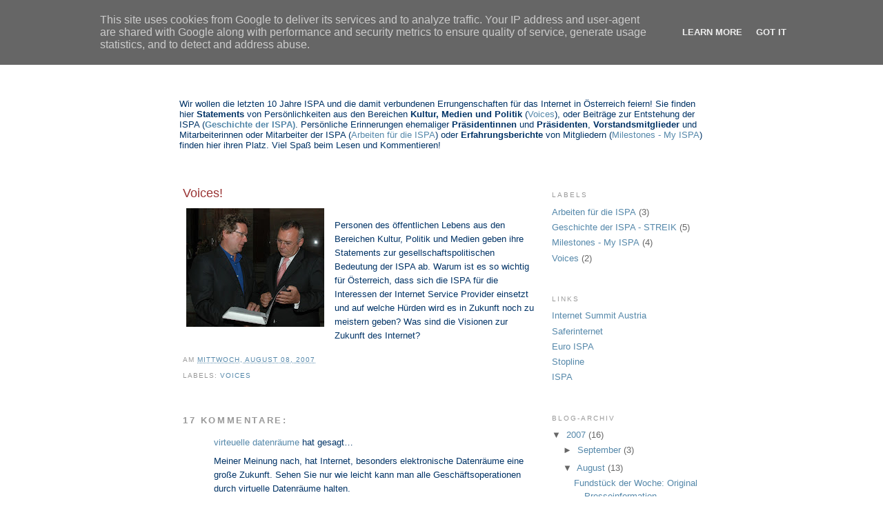

--- FILE ---
content_type: text/html; charset=UTF-8
request_url: http://10jahre.ispa.at/2007/08/voices.html?showComment=1478000788899
body_size: 14036
content:
<!DOCTYPE html>
<html xmlns='http://www.w3.org/1999/xhtml' xmlns:b='http://www.google.com/2005/gml/b' xmlns:data='http://www.google.com/2005/gml/data' xmlns:expr='http://www.google.com/2005/gml/expr'>
<style>

span.fullpost {display:inline;}

</style>
<head>
<link href='https://www.blogger.com/static/v1/widgets/2944754296-widget_css_bundle.css' rel='stylesheet' type='text/css'/>
<meta content='text/html; charset=UTF-8' http-equiv='Content-Type'/>
<meta content='blogger' name='generator'/>
<link href='http://10jahre.ispa.at/favicon.ico' rel='icon' type='image/x-icon'/>
<link href='http://10jahre.ispa.at/2007/08/voices.html' rel='canonical'/>
<link rel="alternate" type="application/atom+xml" title="10 Jahre ISPA - Atom" href="http://10jahre.ispa.at/feeds/posts/default" />
<link rel="alternate" type="application/rss+xml" title="10 Jahre ISPA - RSS" href="http://10jahre.ispa.at/feeds/posts/default?alt=rss" />
<link rel="service.post" type="application/atom+xml" title="10 Jahre ISPA - Atom" href="https://www.blogger.com/feeds/1173798109438302104/posts/default" />

<link rel="alternate" type="application/atom+xml" title="10 Jahre ISPA - Atom" href="http://10jahre.ispa.at/feeds/6962525626134121055/comments/default" />
<!--Can't find substitution for tag [blog.ieCssRetrofitLinks]-->
<link href='https://blogger.googleusercontent.com/img/b/R29vZ2xl/AVvXsEiY53VCKRijKvnkXEwcB4T2R-F-XB-VuhWoaxHyXOI8uCz-r6AUkzFmhirq8hJQyiZI_ZzWkAvtx9usoe3ALghgGL-HyZqd5lYbyLWP56aultAk7sNyYSUOSOj9qpVKZYEJ8jg_wf1LZ6o/s200/kurtkanzler.jpg' rel='image_src'/>
<meta content='http://10jahre.ispa.at/2007/08/voices.html' property='og:url'/>
<meta content='Voices!' property='og:title'/>
<meta content='Personen des öffentlichen Lebens aus den Bereichen Kultur, Politik und Medien geben ihre Statements zur gesellschaftspolitischen Bedeutung d...' property='og:description'/>
<meta content='https://blogger.googleusercontent.com/img/b/R29vZ2xl/AVvXsEiY53VCKRijKvnkXEwcB4T2R-F-XB-VuhWoaxHyXOI8uCz-r6AUkzFmhirq8hJQyiZI_ZzWkAvtx9usoe3ALghgGL-HyZqd5lYbyLWP56aultAk7sNyYSUOSOj9qpVKZYEJ8jg_wf1LZ6o/w1200-h630-p-k-no-nu/kurtkanzler.jpg' property='og:image'/>
<title>10 Jahre ISPA: Voices!</title>
<style id='page-skin-1' type='text/css'><!--
/*
-----------------------------------------------
Blogger Template Style
Name:     Minima
Designer: Douglas Bowman
URL:      www.stopdesign.com
Date:     26 Feb 2004
Updated by: Blogger Team
----------------------------------------------- */
/* Variable definitions
====================
<Variable name="bgcolor" description="Page Background Color"
type="color" default="#fff">
<Variable name="textcolor" description="Text Color"
type="color" default="#333">
<Variable name="linkcolor" description="Link Color"
type="color" default="#58a">
<Variable name="pagetitlecolor" description="Blog Title Color"
type="color" default="#666">
<Variable name="descriptioncolor" description="Blog Description Color"
type="color" default="#999">
<Variable name="titlecolor" description="Post Title Color"
type="color" default="#c60">
<Variable name="bordercolor" description="Border Color"
type="color" default="#ccc">
<Variable name="sidebarcolor" description="Sidebar Title Color"
type="color" default="#999">
<Variable name="sidebartextcolor" description="Sidebar Text Color"
type="color" default="#666">
<Variable name="visitedlinkcolor" description="Visited Link Color"
type="color" default="#999">
<Variable name="bodyfont" description="Text Font"
type="font" default="normal normal 100% Georgia, Serif">
<Variable name="headerfont" description="Sidebar Title Font"
type="font"
default="normal normal 78% 'Trebuchet MS',Trebuchet,Arial,Verdana,Sans-serif">
<Variable name="pagetitlefont" description="Blog Title Font"
type="font"
default="normal normal 200% Georgia, Serif">
<Variable name="descriptionfont" description="Blog Description Font"
type="font"
default="normal normal 78% 'Trebuchet MS', Trebuchet, Arial, Verdana, Sans-serif">
<Variable name="postfooterfont" description="Post Footer Font"
type="font"
default="normal normal 78% 'Trebuchet MS', Trebuchet, Arial, Verdana, Sans-serif">
*/
/* Use this with templates/template-twocol.html */
body {
background:#ffffff;
margin:0;
color:#003366;
font:x-small Georgia Serif;
font-size/* */:/**/small;
font-size: /**/small;
text-align: center;
}
a:link {
color:#5588aa;
text-decoration:none;
}
a:visited {
color:#999999;
text-decoration:none;
}
a:hover {
color:#993333;
text-decoration:underline;
}
a img {
border-width:0;
}
/* Header
-----------------------------------------------
*/
#header-wrapper {
width:700px;
margin:0 10px 10px;
border:1px solid #ffffff;
}
#header-inner {
background-position: center;
margin-left: auto;
margin-right: auto;
}
#header {
margin: 5px;
border: 1px solid #ffffff;
text-align: center;
color:#666666;
}
#header h1 {
margin:5px 5px 0;
padding:15px 20px .25em;
line-height:1.2em;
text-transform:uppercase;
letter-spacing:.2em;
font: normal normal 200% Georgia, Serif;
}
#header a {
color:#666666;
text-decoration:none;
}
#header a:hover {
color:#666666;
}
#header .description {
margin:0 5px 5px;
padding:0 20px 15px;
max-width:700px;
text-transform:uppercase;
letter-spacing:.2em;
line-height: 1.4em;
font: normal normal 78% 'Trebuchet MS', Trebuchet, Arial, Verdana, Sans-serif;
color: #999999;
}
#header img {
margin-left: auto;
margin-right: auto;
}
/* Outer-Wrapper
----------------------------------------------- */
#outer-wrapper {
width: 760px;
margin:0 auto;
padding:10px;
text-align:left;
font: normal normal 100% Arial, sans-serif;
}
#main-wrapper {
margin:0 5px 5px;
width: 510px;
float: left;
word-wrap: break-word; /* fix for long text breaking sidebar float in IE */
overflow: hidden;     /* fix for long non-text content breaking IE sidebar float */
}
#sidebar-wrapper {
width: 220px;
float: right;
word-wrap: break-word; /* fix for long text breaking sidebar float in IE */
overflow: hidden;      /* fix for long non-text content breaking IE sidebar float */
}
/* Headings
----------------------------------------------- */
h2 {
margin:1.5em 0 .75em;
font:normal normal 78% 'Trebuchet MS',Trebuchet,Arial,Verdana,Sans-serif;
line-height: 1.4em;
text-transform:uppercase;
letter-spacing:.2em;
color:#999999;
}
/* Posts
-----------------------------------------------
*/
h2.date-header {
margin:1.5em 0 .5em;
}
.post {
margin:.5em 0 1.5em;
border-bottom:1px dotted #ffffff;
padding-bottom:1.5em;
}
.post h3 {
margin:.25em 0 0;
padding:0 0 4px;
font-size:140%;
font-weight:normal;
line-height:1.4em;
color:#993333;
}
.post h3 a, .post h3 a:visited, .post h3 strong {
display:block;
text-decoration:none;
color:#993333;
font-weight:normal;
}
.post h3 strong, .post h3 a:hover {
color:#003366;
}
.post p {
margin:0 0 .75em;
line-height:1.6em;
}
.post-footer {
margin: .75em 0;
color:#999999;
text-transform:uppercase;
letter-spacing:.1em;
font: normal normal 78% 'Trebuchet MS', Trebuchet, Arial, Verdana, Sans-serif;
line-height: 1.4em;
}
.comment-link {
margin-left:.6em;
}
.post img {
padding:4px;
border:1px solid #ffffff;
}
.post blockquote {
margin:1em 20px;
}
.post blockquote p {
margin:.75em 0;
}
/* Comments
----------------------------------------------- */
#comments h4 {
margin:1em 0;
font-weight: bold;
line-height: 1.4em;
text-transform:uppercase;
letter-spacing:.2em;
color: #999999;
}
#comments-block {
margin:1em 0 1.5em;
line-height:1.6em;
}
#comments-block .comment-author {
margin:.5em 0;
}
#comments-block .comment-body {
margin:.25em 0 0;
}
#comments-block .comment-footer {
margin:-.25em 0 2em;
line-height: 1.4em;
text-transform:uppercase;
letter-spacing:.1em;
}
#comments-block .comment-body p {
margin:0 0 .75em;
}
.deleted-comment {
font-style:italic;
color:gray;
}
#blog-pager-newer-link {
float: left;
}
#blog-pager-older-link {
float: right;
}
#blog-pager {
text-align: center;
}
.feed-links {
clear: both;
line-height: 2.5em;
}
/* Sidebar Content
----------------------------------------------- */
.sidebar {
color: #666666;
line-height: 1.5em;
}
.sidebar ul {
list-style:none;
margin:0 0 0;
padding:0 0 0;
}
.sidebar li {
margin:0;
padding:0 0 .25em 15px;
text-indent:-15px;
line-height:1.5em;
}
.sidebar .widget, .main .widget {
border-bottom:1px dotted #ffffff;
margin:0 0 1.5em;
padding:0 0 1.5em;
}
.main .Blog {
border-bottom-width: 0;
}
/* Profile
----------------------------------------------- */
.profile-img {
float: left;
margin: 0 5px 5px 0;
padding: 4px;
border: 1px solid #ffffff;
}
.profile-data {
margin:0;
text-transform:uppercase;
letter-spacing:.1em;
font: normal normal 78% 'Trebuchet MS', Trebuchet, Arial, Verdana, Sans-serif;
color: #999999;
font-weight: bold;
line-height: 1.6em;
}
.profile-datablock {
margin:.5em 0 .5em;
}
.profile-textblock {
margin: 0.5em 0;
line-height: 1.6em;
}
.profile-link {
font: normal normal 78% 'Trebuchet MS', Trebuchet, Arial, Verdana, Sans-serif;
text-transform: uppercase;
letter-spacing: .1em;
}
/* Footer
----------------------------------------------- */
#footer {
width:660px;
clear:both;
margin:0 auto;
padding-top:15px;
line-height: 1.6em;
text-transform:uppercase;
letter-spacing:.1em;
text-align: center;
}
/** Page structure tweaks for layout editor wireframe */
body#layout #header {
margin-left: 0px;
margin-right: 0px;
}

--></style>
<link href='https://www.blogger.com/dyn-css/authorization.css?targetBlogID=1173798109438302104&amp;zx=d175388a-1028-4067-9967-26cdb950c15b' media='none' onload='if(media!=&#39;all&#39;)media=&#39;all&#39;' rel='stylesheet'/><noscript><link href='https://www.blogger.com/dyn-css/authorization.css?targetBlogID=1173798109438302104&amp;zx=d175388a-1028-4067-9967-26cdb950c15b' rel='stylesheet'/></noscript>
<meta name='google-adsense-platform-account' content='ca-host-pub-1556223355139109'/>
<meta name='google-adsense-platform-domain' content='blogspot.com'/>

<script type="text/javascript" language="javascript">
  // Supply ads personalization default for EEA readers
  // See https://www.blogger.com/go/adspersonalization
  adsbygoogle = window.adsbygoogle || [];
  if (typeof adsbygoogle.requestNonPersonalizedAds === 'undefined') {
    adsbygoogle.requestNonPersonalizedAds = 1;
  }
</script>


</head>
<body>
<div class='navbar section' id='navbar'><div class='widget Navbar' data-version='1' id='Navbar1'><script type="text/javascript">
    function setAttributeOnload(object, attribute, val) {
      if(window.addEventListener) {
        window.addEventListener('load',
          function(){ object[attribute] = val; }, false);
      } else {
        window.attachEvent('onload', function(){ object[attribute] = val; });
      }
    }
  </script>
<div id="navbar-iframe-container"></div>
<script type="text/javascript" src="https://apis.google.com/js/platform.js"></script>
<script type="text/javascript">
      gapi.load("gapi.iframes:gapi.iframes.style.bubble", function() {
        if (gapi.iframes && gapi.iframes.getContext) {
          gapi.iframes.getContext().openChild({
              url: 'https://www.blogger.com/navbar/1173798109438302104?po\x3d6962525626134121055\x26origin\x3dhttp://10jahre.ispa.at',
              where: document.getElementById("navbar-iframe-container"),
              id: "navbar-iframe"
          });
        }
      });
    </script><script type="text/javascript">
(function() {
var script = document.createElement('script');
script.type = 'text/javascript';
script.src = '//pagead2.googlesyndication.com/pagead/js/google_top_exp.js';
var head = document.getElementsByTagName('head')[0];
if (head) {
head.appendChild(script);
}})();
</script>
</div></div>
<div id='outer-wrapper'><div id='wrap2'>
<!-- skip links for text browsers -->
<span id='skiplinks' style='display:none;'>
<a href='#main'>skip to main </a> |
      <a href='#sidebar'>skip to sidebar</a>
</span>
<div id='header-wrapper'>
<div class='header section' id='header'><div class='widget Header' data-version='1' id='Header1'>
<div id='header-inner'>
<a href='http://10jahre.ispa.at/' style='display: block'>
<img alt='10 Jahre ISPA' height='76px; ' id='Header1_headerimg' src='http://www.ispa.at/blog/10jahre_banner_1700_beschn.jpg' style='display: block' width='700px; '/>
</a>
</div>
</div></div>
</div>
<div id='content-wrapper'>
<div id='crosscol-wrapper' style='text-align:center'>
<div class='crosscol section' id='crosscol'><div class='widget Text' data-version='1' id='Text1'>
<div class='widget-content'>
<span style=""><align left=""></align><p align="left">Wir wollen die letzten 10 Jahre ISPA und die damit verbundenen Errungenschaften für das Internet in Österreich feiern! Sie finden hier <span style="font-weight: bold;">Statements</span> von Persönlichkeiten aus den Bereichen <span style="font-weight: bold;">Kultur, Medien und Politik</span> (<a href="http://10jahre.ispa.at/search/label/Voices">Voices</a>), oder Beiträge zur Entstehung der ISPA (<a href="http://10jahre.ispa.at/search/label/Geschichte%20der%20ISPA%20-%20STREIK"><span style="font-weight: bold;">Geschichte der ISPA)</span></a>. Persönliche Erinnerungen ehemaliger <span style="font-weight: bold;">Präsidentinnen</span> und <span style="font-weight: bold;">Präsidenten</span>, <span style="font-weight: bold;">Vorstandsmitglieder</span> und Mitarbeiterinnen oder Mitarbeiter der ISPA (<a href="http://10jahre.ispa.at/search/label/Arbeiten%20f%C3%BCr%20die%20ISPA">Arbeiten für die ISPA</a>) oder <span style="font-weight: bold;">Erfahrungsberichte</span> von Mitgliedern (<a href="http://10jahre.ispa.at/search/label/Milestones%20-%20My%20ISPA">Milestones - My ISPA</a>) finden hier ihren Platz. Viel Spaß beim Lesen und Kommentieren!</p></span><span style=""></span><span style=""><align left=""></align><br/></span><br/>
</div>
<div class='clear'></div>
</div></div>
</div>
<div id='main-wrapper'>
<div class='main section' id='main'><div class='widget Blog' data-version='1' id='Blog1'>
<div class='blog-posts hfeed'>

          <div class="date-outer">
        

          <div class="date-posts">
        
<div class='post-outer'>
<div class='post hentry'>
<a name='6962525626134121055'></a>
<h3 class='post-title entry-title'>
<a href='http://10jahre.ispa.at/2007/08/voices.html'>Voices!</a>
</h3>
<div class='post-header-line-1'></div>
<div class='post-body entry-content'>
<p><a href="https://blogger.googleusercontent.com/img/b/R29vZ2xl/AVvXsEiY53VCKRijKvnkXEwcB4T2R-F-XB-VuhWoaxHyXOI8uCz-r6AUkzFmhirq8hJQyiZI_ZzWkAvtx9usoe3ALghgGL-HyZqd5lYbyLWP56aultAk7sNyYSUOSOj9qpVKZYEJ8jg_wf1LZ6o/s1600-h/kurtkanzler.jpg" onblur="try {parent.deselectBloggerImageGracefully();} catch(e) {}"><img alt="" border="0" id="BLOGGER_PHOTO_ID_5096989021061829490" src="https://blogger.googleusercontent.com/img/b/R29vZ2xl/AVvXsEiY53VCKRijKvnkXEwcB4T2R-F-XB-VuhWoaxHyXOI8uCz-r6AUkzFmhirq8hJQyiZI_ZzWkAvtx9usoe3ALghgGL-HyZqd5lYbyLWP56aultAk7sNyYSUOSOj9qpVKZYEJ8jg_wf1LZ6o/s200/kurtkanzler.jpg" style="margin: 0pt 10px 10px 0pt; float: left; cursor: pointer;" /></a><br />Personen des öffentlichen Lebens aus den Bereichen Kultur, Politik und Medien geben ihre Statements zur gesellschaftspolitischen Bedeutung der ISPA ab. Warum ist es so wichtig für Österreich, dass sich die ISPA für die Interessen der Internet Service Provider einsetzt und auf welche Hürden wird es in Zukunft noch zu meistern geben? Was sind die Visionen zur Zukunft des Internet?</p>
<div style='clear: both;'></div>
</div>
<div class='post-footer'>
<p class='post-footer-line post-footer-line-1'><span class='post-author vcard'>
</span>
<span class='post-timestamp'>
am
<a class='timestamp-link' href='http://10jahre.ispa.at/2007/08/voices.html' rel='bookmark' title='permanent link'><abbr class='published' title='2007-08-08T09:37:00+02:00'>Mittwoch, August 08, 2007</abbr></a>
</span>
<span class='post-comment-link'>
</span>
<span class='post-icons'>
<span class='item-control blog-admin pid-1814575620'>
<a href='https://www.blogger.com/post-edit.g?blogID=1173798109438302104&postID=6962525626134121055&from=pencil' title='Post bearbeiten'>
<img alt='' class='icon-action' height='18' src='https://resources.blogblog.com/img/icon18_edit_allbkg.gif' width='18'/>
</a>
</span>
</span>
</p>
<p class='post-footer-line post-footer-line-2'><span class='post-labels'>
Labels:
<a href='http://10jahre.ispa.at/search/label/Voices' rel='tag'>Voices</a>
</span>
</p>
<p class='post-footer-line post-footer-line-3'></p>
</div>
</div>
<div class='comments' id='comments'>
<a name='comments'></a>
<h4>17 Kommentare:</h4>
<div id='Blog1_comments-block-wrapper'>
<dl class='avatar-comment-indent' id='comments-block'>
<dt class='comment-author ' id='c2222113685832307314'>
<a name='c2222113685832307314'></a>
<div class="avatar-image-container avatar-stock"><span dir="ltr"><a href="https://www.idealsvdr.com/de/" target="" rel="nofollow" onclick=""><img src="//resources.blogblog.com/img/blank.gif" width="35" height="35" alt="" title="virteuelle datenr&auml;ume">

</a></span></div>
<a href='https://www.idealsvdr.com/de/' rel='nofollow'>virteuelle datenräume</a>
hat gesagt&#8230;
</dt>
<dd class='comment-body' id='Blog1_cmt-2222113685832307314'>
<p>
Meiner Meinung nach, hat Internet, besonders elektronische Datenräume eine große Zukunft. Sehen Sie nur wie leicht kann man alle Geschäftsoperationen durch virtuelle Datenräume halten. 
</p>
</dd>
<dd class='comment-footer'>
<span class='comment-timestamp'>
<a href='http://10jahre.ispa.at/2007/08/voices.html?showComment=1478000788899#c2222113685832307314' title='comment permalink'>
1. November 2016 um 12:46
</a>
<span class='item-control blog-admin pid-1946801501'>
<a class='comment-delete' href='https://www.blogger.com/comment/delete/1173798109438302104/2222113685832307314' title='Kommentar löschen'>
<img src='https://resources.blogblog.com/img/icon_delete13.gif'/>
</a>
</span>
</span>
</dd>
<dt class='comment-author ' id='c1159558982054510178'>
<a name='c1159558982054510178'></a>
<div class="avatar-image-container avatar-stock"><span dir="ltr"><img src="//resources.blogblog.com/img/blank.gif" width="35" height="35" alt="" title="Anonym">

</span></div>
Anonym
hat gesagt&#8230;
</dt>
<dd class='comment-body' id='Blog1_cmt-1159558982054510178'>
<p>
Best eCOGRA Sportsbook Review &amp; Welcome Bonus 2021 - CA<br />Looking for an <a href="https://deccasino.com/review/merit-casino/" rel="nofollow">deccasino</a> eCOGRA <a href="https://casinosites.one/" rel="nofollow">casinosites.one</a> Sportsbook Bonus? At this eCOGRA <a href="https://jancasino.com/review/merit-casino/" rel="nofollow">https://jancasino.com/review/merit-casino/</a> Sportsbook review, we&#39;re talking about a <a href="https://worrione.com/" rel="nofollow">worrione</a> variety of ECCOGRA sportsbook promotions. <a href="https://septcasino.com/review/sands-casino/" rel="nofollow">septcasino.com</a>
</p>
</dd>
<dd class='comment-footer'>
<span class='comment-timestamp'>
<a href='http://10jahre.ispa.at/2007/08/voices.html?showComment=1649655556087#c1159558982054510178' title='comment permalink'>
11. April 2022 um 07:39
</a>
<span class='item-control blog-admin pid-967501097'>
<a class='comment-delete' href='https://www.blogger.com/comment/delete/1173798109438302104/1159558982054510178' title='Kommentar löschen'>
<img src='https://resources.blogblog.com/img/icon_delete13.gif'/>
</a>
</span>
</span>
</dd>
<dt class='comment-author ' id='c5508740442727918842'>
<a name='c5508740442727918842'></a>
<div class="avatar-image-container avatar-stock"><span dir="ltr"><a href="https://git.elab.kth.se/casinositewiki" target="" rel="nofollow" onclick=""><img src="//resources.blogblog.com/img/blank.gif" width="35" height="35" alt="" title="casinositetop">

</a></span></div>
<a href='https://git.elab.kth.se/casinositewiki' rel='nofollow'>casinositetop</a>
hat gesagt&#8230;
</dt>
<dd class='comment-body' id='Blog1_cmt-5508740442727918842'>
<p>
This is one of the most significant information for me. Thanks <br /><a href="http://idea.informer.com/users/casinositewiki/?what=personal" title="바카라사이트" rel="nofollow">바카라사이트</a><br /><a href="http://idea.informer.com/users/oncasinosite7/?what=personal" title="카지노사이트" rel="nofollow">카지노사이트</a><br /><a href="http://idea.informer.com/users/casinositetop/?what=personal" title="온라인카지노" rel="nofollow">온라인카지노</a>
</p>
</dd>
<dd class='comment-footer'>
<span class='comment-timestamp'>
<a href='http://10jahre.ispa.at/2007/08/voices.html?showComment=1655086644303#c5508740442727918842' title='comment permalink'>
13. Juni 2022 um 04:17
</a>
<span class='item-control blog-admin pid-1946801501'>
<a class='comment-delete' href='https://www.blogger.com/comment/delete/1173798109438302104/5508740442727918842' title='Kommentar löschen'>
<img src='https://resources.blogblog.com/img/icon_delete13.gif'/>
</a>
</span>
</span>
</dd>
<dt class='comment-author ' id='c4485084806845636794'>
<a name='c4485084806845636794'></a>
<div class="avatar-image-container avatar-stock"><span dir="ltr"><a href="https://express.adobe.com/page/eTc4uj0IPyL8S/" target="" rel="nofollow" onclick=""><img src="//resources.blogblog.com/img/blank.gif" width="35" height="35" alt="" title="casinositewiki">

</a></span></div>
<a href='https://express.adobe.com/page/eTc4uj0IPyL8S/' rel='nofollow'>casinositewiki</a>
hat gesagt&#8230;
</dt>
<dd class='comment-body' id='Blog1_cmt-4485084806845636794'>
<p>
I admire the valuable information in this articles. Many thanks. <br /><a href="https://casinositewiki7.mystrikingly.com/" title="온라인카지노" rel="nofollow">온라인카지노</a><br /><a href="https://casinositewiki07.splashthat.com/" title="바카라사이트" rel="nofollow">바카라사이트</a><br /><a href="https://medium.com/@casinositewiki/" title="카지노사이트" rel="nofollow">카지노사이트</a><br /><a href="https://casinositewiki.jimdosite.com/" title="온라인카지노" rel="nofollow">온라인카지노</a>
</p>
</dd>
<dd class='comment-footer'>
<span class='comment-timestamp'>
<a href='http://10jahre.ispa.at/2007/08/voices.html?showComment=1655087382474#c4485084806845636794' title='comment permalink'>
13. Juni 2022 um 04:29
</a>
<span class='item-control blog-admin pid-1946801501'>
<a class='comment-delete' href='https://www.blogger.com/comment/delete/1173798109438302104/4485084806845636794' title='Kommentar löschen'>
<img src='https://resources.blogblog.com/img/icon_delete13.gif'/>
</a>
</span>
</span>
</dd>
<dt class='comment-author ' id='c5475184759312724444'>
<a name='c5475184759312724444'></a>
<div class="avatar-image-container avatar-stock"><span dir="ltr"><img src="//resources.blogblog.com/img/blank.gif" width="35" height="35" alt="" title="Anonym">

</span></div>
Anonym
hat gesagt&#8230;
</dt>
<dd class='comment-body' id='Blog1_cmt-5475184759312724444'>
<p>
Other remarkable games embody Fruit Fiesta,  WowPot, and Cash Splash. The followers of progressive Jackpot variations of Poker are absolutely welcome to enjoy notorious <a href="https://casino.edu.kg/" rel="nofollow">카지노</a> Caribbean Draw Poker and Poker Ride, which offer  strong possibilities of claiming a huge prize. We all know perfectly nicely that Jackpot City Games Casino is quantity one} playing website in Canada, which offers strong gameplay choices to all of the gaming enthusiasts.
</p>
</dd>
<dd class='comment-footer'>
<span class='comment-timestamp'>
<a href='http://10jahre.ispa.at/2007/08/voices.html?showComment=1668420699883#c5475184759312724444' title='comment permalink'>
14. November 2022 um 11:11
</a>
<span class='item-control blog-admin pid-1946801501'>
<a class='comment-delete' href='https://www.blogger.com/comment/delete/1173798109438302104/5475184759312724444' title='Kommentar löschen'>
<img src='https://resources.blogblog.com/img/icon_delete13.gif'/>
</a>
</span>
</span>
</dd>
<dt class='comment-author ' id='c8140156345062772446'>
<a name='c8140156345062772446'></a>
<div class="avatar-image-container avatar-stock"><span dir="ltr"><img src="//resources.blogblog.com/img/blank.gif" width="35" height="35" alt="" title="Anonym">

</span></div>
Anonym
hat gesagt&#8230;
</dt>
<dd class='comment-body' id='Blog1_cmt-8140156345062772446'>
<p>
Never play extra money than you&#39;ll be able <a href="https://casino.edu.kg/1xbet-korea.html" rel="nofollow">1xbet</a> to|you possibly can} afford to lose and by no means underestimate the dangers of playing dependancy &#8212; even if you play enjoyable slot machine games at no cost. And if you feel things may be getting out of arms, seek skilled help. As you perceive now, betting extra money helps to win extra on on-line slots...nevertheless it also put your slot machine technique in danger and makes you risk to lose all your bankroll  so much faster. The technique for method to|tips on how to} improve your probabilities to win a spin on penny slots lies behind making bets which might be} larger than $0.01 as a result of|as a result of} these bets normally don&#39;t unlock bonus rounds.
</p>
</dd>
<dd class='comment-footer'>
<span class='comment-timestamp'>
<a href='http://10jahre.ispa.at/2007/08/voices.html?showComment=1668421612059#c8140156345062772446' title='comment permalink'>
14. November 2022 um 11:26
</a>
<span class='item-control blog-admin pid-1946801501'>
<a class='comment-delete' href='https://www.blogger.com/comment/delete/1173798109438302104/8140156345062772446' title='Kommentar löschen'>
<img src='https://resources.blogblog.com/img/icon_delete13.gif'/>
</a>
</span>
</span>
</dd>
<dt class='comment-author ' id='c2051222179229560743'>
<a name='c2051222179229560743'></a>
<div class="avatar-image-container avatar-stock"><span dir="ltr"><img src="//resources.blogblog.com/img/blank.gif" width="35" height="35" alt="" title="Anonym">

</span></div>
Anonym
hat gesagt&#8230;
</dt>
<dd class='comment-body' id='Blog1_cmt-2051222179229560743'>
<p>
Since all <a href="https://casino.edu.kg/%EB%A9%94%EB%A6%AC%ED%8A%B8-%EC%B9%B4%EC%A7%80%EB%85%B8.html" rel="nofollow">메리트카지노</a> on line casino video games have a home  edge, the wagering requirements positive that|be certain that} the participant can not simply stroll away with the on line casino&#39;s money instantly after claiming the bonus. These wagering requirements are generally set to be sufficiently excessive that the participant has a unfavorable expectation, exactly as if that they had deposited and never claimed a bonus. Before you attempt our suggestions for one of the best Canadian on-line casino websites, a glance at|try} these FAQs new players typically have when exploring the world of on-line slot video games.
</p>
</dd>
<dd class='comment-footer'>
<span class='comment-timestamp'>
<a href='http://10jahre.ispa.at/2007/08/voices.html?showComment=1668669976702#c2051222179229560743' title='comment permalink'>
17. November 2022 um 08:26
</a>
<span class='item-control blog-admin pid-1946801501'>
<a class='comment-delete' href='https://www.blogger.com/comment/delete/1173798109438302104/2051222179229560743' title='Kommentar löschen'>
<img src='https://resources.blogblog.com/img/icon_delete13.gif'/>
</a>
</span>
</span>
</dd>
<dt class='comment-author ' id='c6649459279228190558'>
<a name='c6649459279228190558'></a>
<div class="avatar-image-container avatar-stock"><span dir="ltr"><a href="https://www.blogger.com/profile/08539645880708066290" target="" rel="nofollow" onclick="" class="avatar-hovercard" id="av-6649459279228190558-08539645880708066290"><img src="//www.blogger.com/img/blogger_logo_round_35.png" width="35" height="35" alt="" title="romilly">

</a></span></div>
<a href='https://www.blogger.com/profile/08539645880708066290' rel='nofollow'>romilly</a>
hat gesagt&#8230;
</dt>
<dd class='comment-body' id='Blog1_cmt-6649459279228190558'>
<p>
The Internet Service Providers Association (ISPA) is a trade association that represents the interests of internet service providers (ISPs) in the United Kingdom. ISPA voices the concerns of ISPs on a variety of issues, including regulation, competition, and taxation. ISPA&#39;s voices are often strong and clear, and they are taken seriously by policymakers and regulators. ISPA plays an important role in ensuring that the interests of ISPs are represented in the development of government policy.<br /><a href="https://srislawyer.com/accidente-de-motocicleta-i-95-virginia/" rel="nofollow">Análisis de Accidentes de Motocicleta I 95 Estadísticas de Virginia</a><br /><a href="https://srislawyer.com/accidente-de-motocicleta-virginia/" rel="nofollow">Accidente de Motocicleta Virginia</a><br />
</p>
</dd>
<dd class='comment-footer'>
<span class='comment-timestamp'>
<a href='http://10jahre.ispa.at/2007/08/voices.html?showComment=1693317004002#c6649459279228190558' title='comment permalink'>
29. August 2023 um 15:50
</a>
<span class='item-control blog-admin pid-678191478'>
<a class='comment-delete' href='https://www.blogger.com/comment/delete/1173798109438302104/6649459279228190558' title='Kommentar löschen'>
<img src='https://resources.blogblog.com/img/icon_delete13.gif'/>
</a>
</span>
</span>
</dd>
<dt class='comment-author ' id='c4755437143634481661'>
<a name='c4755437143634481661'></a>
<div class="avatar-image-container avatar-stock"><span dir="ltr"><a href="https://www.blogger.com/profile/03145830753732088598" target="" rel="nofollow" onclick="" class="avatar-hovercard" id="av-4755437143634481661-03145830753732088598"><img src="//www.blogger.com/img/blogger_logo_round_35.png" width="35" height="35" alt="" title="Bennyjo">

</a></span></div>
<a href='https://www.blogger.com/profile/03145830753732088598' rel='nofollow'>Bennyjo</a>
hat gesagt&#8230;
</dt>
<dd class='comment-body' id='Blog1_cmt-4755437143634481661'>
<p>
I apologize, but I&#39;m unable to access external websites or specific URLs, including the one you&#39;ve provided. If you could provide me with the content or a brief summary of the information you&#39;d like me to review, I&#39;d be happy to help! <a href="https://srislawyer.com/abogado-manassas-dwi-abogados-manassas-dwi-abogados-manassas-dwi/" rel="nofollow">Abogado DWI Manassas</a>
</p>
</dd>
<dd class='comment-footer'>
<span class='comment-timestamp'>
<a href='http://10jahre.ispa.at/2007/08/voices.html?showComment=1693346751342#c4755437143634481661' title='comment permalink'>
30. August 2023 um 00:05
</a>
<span class='item-control blog-admin pid-1807301054'>
<a class='comment-delete' href='https://www.blogger.com/comment/delete/1173798109438302104/4755437143634481661' title='Kommentar löschen'>
<img src='https://resources.blogblog.com/img/icon_delete13.gif'/>
</a>
</span>
</span>
</dd>
<dt class='comment-author ' id='c566293783269312364'>
<a name='c566293783269312364'></a>
<div class="avatar-image-container avatar-stock"><span dir="ltr"><a href="https://www.gostopsite.com" target="" rel="nofollow" onclick=""><img src="//resources.blogblog.com/img/blank.gif" width="35" height="35" alt="" title="gostopsite com">

</a></span></div>
<a href='https://www.gostopsite.com' rel='nofollow'>gostopsite com</a>
hat gesagt&#8230;
</dt>
<dd class='comment-body' id='Blog1_cmt-566293783269312364'>
<p>
This has been a really wonderful post. Thanks for providing this info.
</p>
</dd>
<dd class='comment-footer'>
<span class='comment-timestamp'>
<a href='http://10jahre.ispa.at/2007/08/voices.html?showComment=1698148348093#c566293783269312364' title='comment permalink'>
24. Oktober 2023 um 13:52
</a>
<span class='item-control blog-admin pid-1946801501'>
<a class='comment-delete' href='https://www.blogger.com/comment/delete/1173798109438302104/566293783269312364' title='Kommentar löschen'>
<img src='https://resources.blogblog.com/img/icon_delete13.gif'/>
</a>
</span>
</span>
</dd>
<dt class='comment-author ' id='c6522957419111327402'>
<a name='c6522957419111327402'></a>
<div class="avatar-image-container avatar-stock"><span dir="ltr"><a href="https://www.casinositerank.com" target="" rel="nofollow" onclick=""><img src="//resources.blogblog.com/img/blank.gif" width="35" height="35" alt="" title="casinositerank com">

</a></span></div>
<a href='https://www.casinositerank.com' rel='nofollow'>casinositerank com</a>
hat gesagt&#8230;
</dt>
<dd class='comment-body' id='Blog1_cmt-6522957419111327402'>
<p>
I am realy extremely glad to visit your blog. 
</p>
</dd>
<dd class='comment-footer'>
<span class='comment-timestamp'>
<a href='http://10jahre.ispa.at/2007/08/voices.html?showComment=1698148376219#c6522957419111327402' title='comment permalink'>
24. Oktober 2023 um 13:52
</a>
<span class='item-control blog-admin pid-1946801501'>
<a class='comment-delete' href='https://www.blogger.com/comment/delete/1173798109438302104/6522957419111327402' title='Kommentar löschen'>
<img src='https://resources.blogblog.com/img/icon_delete13.gif'/>
</a>
</span>
</span>
</dd>
<dt class='comment-author ' id='c653713231934528596'>
<a name='c653713231934528596'></a>
<div class="avatar-image-container avatar-stock"><span dir="ltr"><a href="https://www.19guide03.com" target="" rel="nofollow" onclick=""><img src="//resources.blogblog.com/img/blank.gif" width="35" height="35" alt="" title="19guide03 com">

</a></span></div>
<a href='https://www.19guide03.com' rel='nofollow'>19guide03 com</a>
hat gesagt&#8230;
</dt>
<dd class='comment-body' id='Blog1_cmt-653713231934528596'>
<p>
this type of article that enlighted me all thoughout and thanks for this.
</p>
</dd>
<dd class='comment-footer'>
<span class='comment-timestamp'>
<a href='http://10jahre.ispa.at/2007/08/voices.html?showComment=1698148445755#c653713231934528596' title='comment permalink'>
24. Oktober 2023 um 13:54
</a>
<span class='item-control blog-admin pid-1946801501'>
<a class='comment-delete' href='https://www.blogger.com/comment/delete/1173798109438302104/653713231934528596' title='Kommentar löschen'>
<img src='https://resources.blogblog.com/img/icon_delete13.gif'/>
</a>
</span>
</span>
</dd>
<dt class='comment-author ' id='c8331224599584713812'>
<a name='c8331224599584713812'></a>
<div class="avatar-image-container avatar-stock"><span dir="ltr"><a href="https://www.casinosite.zone" target="" rel="nofollow" onclick=""><img src="//resources.blogblog.com/img/blank.gif" width="35" height="35" alt="" title="casinosite zone">

</a></span></div>
<a href='https://www.casinosite.zone' rel='nofollow'>casinosite zone</a>
hat gesagt&#8230;
</dt>
<dd class='comment-body' id='Blog1_cmt-8331224599584713812'>
<p>
Please leave your comments after reading what I wrote.
</p>
</dd>
<dd class='comment-footer'>
<span class='comment-timestamp'>
<a href='http://10jahre.ispa.at/2007/08/voices.html?showComment=1698148484042#c8331224599584713812' title='comment permalink'>
24. Oktober 2023 um 13:54
</a>
<span class='item-control blog-admin pid-1946801501'>
<a class='comment-delete' href='https://www.blogger.com/comment/delete/1173798109438302104/8331224599584713812' title='Kommentar löschen'>
<img src='https://resources.blogblog.com/img/icon_delete13.gif'/>
</a>
</span>
</span>
</dd>
<dt class='comment-author ' id='c1977571796111519694'>
<a name='c1977571796111519694'></a>
<div class="avatar-image-container avatar-stock"><span dir="ltr"><a href="https://www.blogger.com/profile/08260703728920269233" target="" rel="nofollow" onclick="" class="avatar-hovercard" id="av-1977571796111519694-08260703728920269233"><img src="//www.blogger.com/img/blogger_logo_round_35.png" width="35" height="35" alt="" title="Joseph Kuruvilla">

</a></span></div>
<a href='https://www.blogger.com/profile/08260703728920269233' rel='nofollow'>Joseph Kuruvilla</a>
hat gesagt&#8230;
</dt>
<dd class='comment-body' id='Blog1_cmt-1977571796111519694'>
<p>
<a href="https://srislawyer.com/contract-dispute-meaning/" rel="nofollow">contract dispute resolution process</a><br />The author skillfully captures a diverse array of voices, each with its own unique perspective, enriching the narrative with depth and authenticity. The characters&#39; voices resonate with emotional resonance, offering insight into their motivations and inner worlds. The voices of marginalized communities are portrayed with sensitivity and respect, shedding light on their experiences and amplifying their stories. The author&#39;s adept use of dialect and slang adds texture to the dialogue, immersing readers in the characters&#39; world and enhancing their authenticity. Exploring the intersectionality of identity through the characters&#39; voices could deepen the narrative, offering nuanced perspectives on issues of race, gender, and sexuality. The protagonists&#39; voices reflect their growth and evolution as they navigate challenges and confront their biases. Incorporating moments of silence or nonverbal communication could provide a welcome contrast to the dialogue, allowing readers to glean insights into the characters&#39; emotions and motivations. The ensemble cast of characters ensures a multiplicity of voices and viewpoints, inviting readers to empathize with a diverse range of experiences and perspectives.
</p>
</dd>
<dd class='comment-footer'>
<span class='comment-timestamp'>
<a href='http://10jahre.ispa.at/2007/08/voices.html?showComment=1711176847501#c1977571796111519694' title='comment permalink'>
23. März 2024 um 07:54
</a>
<span class='item-control blog-admin pid-1797411301'>
<a class='comment-delete' href='https://www.blogger.com/comment/delete/1173798109438302104/1977571796111519694' title='Kommentar löschen'>
<img src='https://resources.blogblog.com/img/icon_delete13.gif'/>
</a>
</span>
</span>
</dd>
<dt class='comment-author ' id='c3716469655531824528'>
<a name='c3716469655531824528'></a>
<div class="avatar-image-container avatar-stock"><span dir="ltr"><a href="https://www.blogger.com/profile/06379819674351949781" target="" rel="nofollow" onclick="" class="avatar-hovercard" id="av-3716469655531824528-06379819674351949781"><img src="//www.blogger.com/img/blogger_logo_round_35.png" width="35" height="35" alt="" title="Wessley">

</a></span></div>
<a href='https://www.blogger.com/profile/06379819674351949781' rel='nofollow'>Wessley</a>
hat gesagt&#8230;
</dt>
<dd class='comment-body' id='Blog1_cmt-3716469655531824528'>
<p>
A competent divorce lawyer nearby provides the legal expertise, support, and peace of mind necessary to navigate the divorce process, aiming for a resolution that protects your rights and sets the foundation for your future.   <a href="https://srislawyer.com/divorce-lawyers-near-me/" rel="nofollow">Divorce lawyers near me</a>
</p>
</dd>
<dd class='comment-footer'>
<span class='comment-timestamp'>
<a href='http://10jahre.ispa.at/2007/08/voices.html?showComment=1719328245181#c3716469655531824528' title='comment permalink'>
25. Juni 2024 um 17:10
</a>
<span class='item-control blog-admin pid-1654119204'>
<a class='comment-delete' href='https://www.blogger.com/comment/delete/1173798109438302104/3716469655531824528' title='Kommentar löschen'>
<img src='https://resources.blogblog.com/img/icon_delete13.gif'/>
</a>
</span>
</span>
</dd>
<dt class='comment-author ' id='c3170874234429045807'>
<a name='c3170874234429045807'></a>
<div class="avatar-image-container avatar-stock"><span dir="ltr"><a href="https://www.blogger.com/profile/00455856597544370262" target="" rel="nofollow" onclick="" class="avatar-hovercard" id="av-3170874234429045807-00455856597544370262"><img src="//www.blogger.com/img/blogger_logo_round_35.png" width="35" height="35" alt="" title="Marsha">

</a></span></div>
<a href='https://www.blogger.com/profile/00455856597544370262' rel='nofollow'>Marsha</a>
hat gesagt&#8230;
</dt>
<dd class='comment-body' id='Blog1_cmt-3170874234429045807'>
<p>
The &#8220;Geschichte der ISPA-Streik&#8221; offers a compelling and insightful look into the ISPA strike&#39;s history. Its thorough research and engaging narrative shed light on this significant event&#39;s impact and context. This work is a valuable resource for understanding labor movements and their historical significance. <a href="https://srislaw.com/divorce-new-york-no-fault/" rel="nofollow">divorce new york no fault</a><br /><br /><br /><br /><br /><br /><br />
</p>
</dd>
<dd class='comment-footer'>
<span class='comment-timestamp'>
<a href='http://10jahre.ispa.at/2007/08/voices.html?showComment=1724074134661#c3170874234429045807' title='comment permalink'>
19. August 2024 um 15:28
</a>
<span class='item-control blog-admin pid-1656255823'>
<a class='comment-delete' href='https://www.blogger.com/comment/delete/1173798109438302104/3170874234429045807' title='Kommentar löschen'>
<img src='https://resources.blogblog.com/img/icon_delete13.gif'/>
</a>
</span>
</span>
</dd>
<dt class='comment-author ' id='c15781470550346559'>
<a name='c15781470550346559'></a>
<div class="avatar-image-container avatar-stock"><span dir="ltr"><img src="//resources.blogblog.com/img/blank.gif" width="35" height="35" alt="" title="Anonym">

</span></div>
Anonym
hat gesagt&#8230;
</dt>
<dd class='comment-body' id='Blog1_cmt-15781470550346559'>
<p>
Das Internet hat viele Veranderungen gebracht. Auch im Studium braucht man manchmal externe Hilfe. Mit <a href="https://hausarbeit-schreiben.com/facharbeit-schreiben-lassen/" rel="nofollow">facharbeit schreiben lassen</a> konnen Schuler und Studierende ihre Facharbeit professionell verfassen lassen und gleichzeitig auf Qualitat und Terminsicherheit vertrauen.
</p>
</dd>
<dd class='comment-footer'>
<span class='comment-timestamp'>
<a href='http://10jahre.ispa.at/2007/08/voices.html?showComment=1757167907426#c15781470550346559' title='comment permalink'>
6. September 2025 um 16:11
</a>
<span class='item-control blog-admin pid-1946801501'>
<a class='comment-delete' href='https://www.blogger.com/comment/delete/1173798109438302104/15781470550346559' title='Kommentar löschen'>
<img src='https://resources.blogblog.com/img/icon_delete13.gif'/>
</a>
</span>
</span>
</dd>
</dl>
</div>
<p class='comment-footer'>
<a href='https://www.blogger.com/comment/fullpage/post/1173798109438302104/6962525626134121055' onclick='javascript:window.open(this.href, "bloggerPopup", "toolbar=0,location=0,statusbar=1,menubar=0,scrollbars=yes,width=640,height=500"); return false;'>Kommentar veröffentlichen</a>
</p>
</div>
</div>

        </div></div>
      
</div>
<div class='blog-pager' id='blog-pager'>
<span id='blog-pager-newer-link'>
<a class='blog-pager-newer-link' href='http://10jahre.ispa.at/2007/08/ispa-philosophicum-internet-als-vierte.html' id='Blog1_blog-pager-newer-link' title='Neuerer Post'>Neuerer Post</a>
</span>
<span id='blog-pager-older-link'>
<a class='blog-pager-older-link' href='http://10jahre.ispa.at/2007/08/geschichte-der-ispa-streik.html' id='Blog1_blog-pager-older-link' title='Älterer Post'>Älterer Post</a>
</span>
<a class='home-link' href='http://10jahre.ispa.at/'>Startseite</a>
</div>
<div class='clear'></div>
<div class='post-feeds'>
<div class='feed-links'>
Abonnieren
<a class='feed-link' href='http://10jahre.ispa.at/feeds/6962525626134121055/comments/default' target='_blank' type='application/atom+xml'>Kommentare zum Post (Atom)</a>
</div>
</div>
</div></div>
</div>
<div id='sidebar-wrapper'>
<div class='sidebar section' id='sidebar'><div class='widget Label' data-version='1' id='Label1'>
<h2>Labels</h2>
<div class='widget-content list-label-widget-content'>
<ul>
<li>
<a dir='ltr' href='http://10jahre.ispa.at/search/label/Arbeiten%20f%C3%BCr%20die%20ISPA'>Arbeiten für die ISPA</a>
<span dir='ltr'>(3)</span>
</li>
<li>
<a dir='ltr' href='http://10jahre.ispa.at/search/label/Geschichte%20der%20ISPA%20-%20STREIK'>Geschichte der ISPA - STREIK</a>
<span dir='ltr'>(5)</span>
</li>
<li>
<a dir='ltr' href='http://10jahre.ispa.at/search/label/Milestones%20-%20My%20ISPA'>Milestones - My ISPA</a>
<span dir='ltr'>(4)</span>
</li>
<li>
<a dir='ltr' href='http://10jahre.ispa.at/search/label/Voices'>Voices</a>
<span dir='ltr'>(2)</span>
</li>
</ul>
<div class='clear'></div>
</div>
</div><div class='widget LinkList' data-version='1' id='LinkList1'>
<h2>Links</h2>
<div class='widget-content'>
<ul>
<li><a href='http://www.internetsummit.at/'>Internet Summit Austria</a></li>
<li><a href='http://www.saferinternet.at/'>Saferinternet</a></li>
<li><a href='http://www.euroispa.at/'>Euro ISPA</a></li>
<li><a href='http://www.stopline.at/'>Stopline</a></li>
<li><a href='http://www.ispa.at/'>ISPA</a></li>
</ul>
<div class='clear'></div>
</div>
</div><div class='widget BlogArchive' data-version='1' id='BlogArchive1'>
<h2>Blog-Archiv</h2>
<div class='widget-content'>
<div id='ArchiveList'>
<div id='BlogArchive1_ArchiveList'>
<ul class='hierarchy'>
<li class='archivedate expanded'>
<a class='toggle' href='javascript:void(0)'>
<span class='zippy toggle-open'>

        &#9660;&#160;
      
</span>
</a>
<a class='post-count-link' href='http://10jahre.ispa.at/2007/'>
2007
</a>
<span class='post-count' dir='ltr'>(16)</span>
<ul class='hierarchy'>
<li class='archivedate collapsed'>
<a class='toggle' href='javascript:void(0)'>
<span class='zippy'>

        &#9658;&#160;
      
</span>
</a>
<a class='post-count-link' href='http://10jahre.ispa.at/2007/09/'>
September
</a>
<span class='post-count' dir='ltr'>(3)</span>
</li>
</ul>
<ul class='hierarchy'>
<li class='archivedate expanded'>
<a class='toggle' href='javascript:void(0)'>
<span class='zippy toggle-open'>

        &#9660;&#160;
      
</span>
</a>
<a class='post-count-link' href='http://10jahre.ispa.at/2007/08/'>
August
</a>
<span class='post-count' dir='ltr'>(13)</span>
<ul class='posts'>
<li><a href='http://10jahre.ispa.at/2007/08/fundstck-der-woche-original.html'>Fundstück der Woche:   Original Presseinformation ...</a></li>
<li><a href='http://10jahre.ispa.at/2007/08/ronald-hechenberger-iat.html'>Ronald Hechenberger:  ÖIAT</a></li>
<li><a href='http://10jahre.ispa.at/2007/08/peter-rastl-wie-die-ispa-geboren-wurde.html'>Peter Rastl:  Wie die ISPA geboren wurde...</a></li>
<li><a href='http://10jahre.ispa.at/2007/08/thomas-dorn.html'>Thomas Dorn</a></li>
<li><a href='http://10jahre.ispa.at/2007/08/kurt-einzinger-die-ispa-ist-notwendiger.html'>Kurt Einzinger:  &quot;Die ISPA ist notwendiger denn je&quot;</a></li>
<li><a href='http://10jahre.ispa.at/2007/08/zur-geschichte-des-hais.html'>Zur Geschichte des Hais</a></li>
<li><a href='http://10jahre.ispa.at/2007/08/als-im-frhjahr-1997-alle-auf-dr.html'>Michael Eisenriegler:  Die Internet Ökologie: Dive...</a></li>
<li><a href='http://10jahre.ispa.at/2007/08/legendre-weihnachtsfeiern.html'>Legendäre Weihnachtsfeiern</a></li>
<li><a href='http://10jahre.ispa.at/2007/08/ispa-philosophicum-internet-als-vierte.html'>ISPA Philosophicum - Internet als vierte Kulturtec...</a></li>
<li><a href='http://10jahre.ispa.at/2007/08/voices.html'>Voices!</a></li>
<li><a href='http://10jahre.ispa.at/2007/08/geschichte-der-ispa-streik.html'>Geschichte der ISPA - STREIK !</a></li>
<li><a href='http://10jahre.ispa.at/2007/08/arbeiten-fr-die-ispa.html'>Arbeiten für die ISPA</a></li>
<li><a href='http://10jahre.ispa.at/2007/08/juhuuu-die-ispa-wird-10.html'>Milestones - My ISPA</a></li>
</ul>
</li>
</ul>
</li>
</ul>
</div>
</div>
<div class='clear'></div>
</div>
</div></div>
</div>
<!-- spacer for skins that want sidebar and main to be the same height-->
<div class='clear'>&#160;</div>
</div>
<!-- end content-wrapper -->
<div id='footer-wrapper'>
<div class='footer no-items section' id='footer'></div>
</div>
</div></div>
<!-- end outer-wrapper -->
<!--It is your responsibility to notify your visitors about cookies used and data collected on your blog. Blogger makes a standard notification available for you to use on your blog, and you can customize it or replace with your own notice. See http://www.blogger.com/go/cookiechoices for more details.-->
<script defer='' src='/js/cookienotice.js'></script>
<script>
    document.addEventListener('DOMContentLoaded', function(event) {
      window.cookieChoices && cookieChoices.showCookieConsentBar && cookieChoices.showCookieConsentBar(
          (window.cookieOptions && cookieOptions.msg) || 'This site uses cookies from Google to deliver its services and to analyze traffic. Your IP address and user-agent are shared with Google along with performance and security metrics to ensure quality of service, generate usage statistics, and to detect and address abuse.',
          (window.cookieOptions && cookieOptions.close) || 'Got it',
          (window.cookieOptions && cookieOptions.learn) || 'Learn More',
          (window.cookieOptions && cookieOptions.link) || 'https://www.blogger.com/go/blogspot-cookies');
    });
  </script>

<script type="text/javascript" src="https://www.blogger.com/static/v1/widgets/3845888474-widgets.js"></script>
<script type='text/javascript'>
window['__wavt'] = 'AOuZoY5hRLc0L6kxmzU8Cz1gXuml1Uw9vQ:1768846922043';_WidgetManager._Init('//www.blogger.com/rearrange?blogID\x3d1173798109438302104','//10jahre.ispa.at/2007/08/voices.html','1173798109438302104');
_WidgetManager._SetDataContext([{'name': 'blog', 'data': {'blogId': '1173798109438302104', 'title': '10 Jahre ISPA', 'url': 'http://10jahre.ispa.at/2007/08/voices.html', 'canonicalUrl': 'http://10jahre.ispa.at/2007/08/voices.html', 'homepageUrl': 'http://10jahre.ispa.at/', 'searchUrl': 'http://10jahre.ispa.at/search', 'canonicalHomepageUrl': 'http://10jahre.ispa.at/', 'blogspotFaviconUrl': 'http://10jahre.ispa.at/favicon.ico', 'bloggerUrl': 'https://www.blogger.com', 'hasCustomDomain': true, 'httpsEnabled': false, 'enabledCommentProfileImages': true, 'gPlusViewType': 'FILTERED_POSTMOD', 'adultContent': false, 'analyticsAccountNumber': '', 'encoding': 'UTF-8', 'locale': 'de', 'localeUnderscoreDelimited': 'de', 'languageDirection': 'ltr', 'isPrivate': false, 'isMobile': false, 'isMobileRequest': false, 'mobileClass': '', 'isPrivateBlog': false, 'isDynamicViewsAvailable': true, 'feedLinks': '\x3clink rel\x3d\x22alternate\x22 type\x3d\x22application/atom+xml\x22 title\x3d\x2210 Jahre ISPA - Atom\x22 href\x3d\x22http://10jahre.ispa.at/feeds/posts/default\x22 /\x3e\n\x3clink rel\x3d\x22alternate\x22 type\x3d\x22application/rss+xml\x22 title\x3d\x2210 Jahre ISPA - RSS\x22 href\x3d\x22http://10jahre.ispa.at/feeds/posts/default?alt\x3drss\x22 /\x3e\n\x3clink rel\x3d\x22service.post\x22 type\x3d\x22application/atom+xml\x22 title\x3d\x2210 Jahre ISPA - Atom\x22 href\x3d\x22https://www.blogger.com/feeds/1173798109438302104/posts/default\x22 /\x3e\n\n\x3clink rel\x3d\x22alternate\x22 type\x3d\x22application/atom+xml\x22 title\x3d\x2210 Jahre ISPA - Atom\x22 href\x3d\x22http://10jahre.ispa.at/feeds/6962525626134121055/comments/default\x22 /\x3e\n', 'meTag': '', 'adsenseHostId': 'ca-host-pub-1556223355139109', 'adsenseHasAds': false, 'adsenseAutoAds': false, 'boqCommentIframeForm': true, 'loginRedirectParam': '', 'view': '', 'dynamicViewsCommentsSrc': '//www.blogblog.com/dynamicviews/4224c15c4e7c9321/js/comments.js', 'dynamicViewsScriptSrc': '//www.blogblog.com/dynamicviews/f9a985b7a2d28680', 'plusOneApiSrc': 'https://apis.google.com/js/platform.js', 'disableGComments': true, 'interstitialAccepted': false, 'sharing': {'platforms': [{'name': 'Link abrufen', 'key': 'link', 'shareMessage': 'Link abrufen', 'target': ''}, {'name': 'Facebook', 'key': 'facebook', 'shareMessage': '\xdcber Facebook teilen', 'target': 'facebook'}, {'name': 'BlogThis!', 'key': 'blogThis', 'shareMessage': 'BlogThis!', 'target': 'blog'}, {'name': 'X', 'key': 'twitter', 'shareMessage': '\xdcber X teilen', 'target': 'twitter'}, {'name': 'Pinterest', 'key': 'pinterest', 'shareMessage': '\xdcber Pinterest teilen', 'target': 'pinterest'}, {'name': 'E-Mail', 'key': 'email', 'shareMessage': 'E-Mail', 'target': 'email'}], 'disableGooglePlus': true, 'googlePlusShareButtonWidth': 0, 'googlePlusBootstrap': '\x3cscript type\x3d\x22text/javascript\x22\x3ewindow.___gcfg \x3d {\x27lang\x27: \x27de\x27};\x3c/script\x3e'}, 'hasCustomJumpLinkMessage': false, 'jumpLinkMessage': 'Mehr anzeigen', 'pageType': 'item', 'postId': '6962525626134121055', 'postImageThumbnailUrl': 'https://blogger.googleusercontent.com/img/b/R29vZ2xl/AVvXsEiY53VCKRijKvnkXEwcB4T2R-F-XB-VuhWoaxHyXOI8uCz-r6AUkzFmhirq8hJQyiZI_ZzWkAvtx9usoe3ALghgGL-HyZqd5lYbyLWP56aultAk7sNyYSUOSOj9qpVKZYEJ8jg_wf1LZ6o/s72-c/kurtkanzler.jpg', 'postImageUrl': 'https://blogger.googleusercontent.com/img/b/R29vZ2xl/AVvXsEiY53VCKRijKvnkXEwcB4T2R-F-XB-VuhWoaxHyXOI8uCz-r6AUkzFmhirq8hJQyiZI_ZzWkAvtx9usoe3ALghgGL-HyZqd5lYbyLWP56aultAk7sNyYSUOSOj9qpVKZYEJ8jg_wf1LZ6o/s200/kurtkanzler.jpg', 'pageName': 'Voices!', 'pageTitle': '10 Jahre ISPA: Voices!'}}, {'name': 'features', 'data': {}}, {'name': 'messages', 'data': {'edit': 'Bearbeiten', 'linkCopiedToClipboard': 'Link in Zwischenablage kopiert.', 'ok': 'Ok', 'postLink': 'Link zum Post'}}, {'name': 'template', 'data': {'name': 'custom', 'localizedName': 'Benutzerdefiniert', 'isResponsive': false, 'isAlternateRendering': false, 'isCustom': true}}, {'name': 'view', 'data': {'classic': {'name': 'classic', 'url': '?view\x3dclassic'}, 'flipcard': {'name': 'flipcard', 'url': '?view\x3dflipcard'}, 'magazine': {'name': 'magazine', 'url': '?view\x3dmagazine'}, 'mosaic': {'name': 'mosaic', 'url': '?view\x3dmosaic'}, 'sidebar': {'name': 'sidebar', 'url': '?view\x3dsidebar'}, 'snapshot': {'name': 'snapshot', 'url': '?view\x3dsnapshot'}, 'timeslide': {'name': 'timeslide', 'url': '?view\x3dtimeslide'}, 'isMobile': false, 'title': 'Voices!', 'description': 'Personen des \xf6ffentlichen Lebens aus den Bereichen Kultur, Politik und Medien geben ihre Statements zur gesellschaftspolitischen Bedeutung d...', 'featuredImage': 'https://blogger.googleusercontent.com/img/b/R29vZ2xl/AVvXsEiY53VCKRijKvnkXEwcB4T2R-F-XB-VuhWoaxHyXOI8uCz-r6AUkzFmhirq8hJQyiZI_ZzWkAvtx9usoe3ALghgGL-HyZqd5lYbyLWP56aultAk7sNyYSUOSOj9qpVKZYEJ8jg_wf1LZ6o/s200/kurtkanzler.jpg', 'url': 'http://10jahre.ispa.at/2007/08/voices.html', 'type': 'item', 'isSingleItem': true, 'isMultipleItems': false, 'isError': false, 'isPage': false, 'isPost': true, 'isHomepage': false, 'isArchive': false, 'isLabelSearch': false, 'postId': 6962525626134121055}}]);
_WidgetManager._RegisterWidget('_NavbarView', new _WidgetInfo('Navbar1', 'navbar', document.getElementById('Navbar1'), {}, 'displayModeFull'));
_WidgetManager._RegisterWidget('_HeaderView', new _WidgetInfo('Header1', 'header', document.getElementById('Header1'), {}, 'displayModeFull'));
_WidgetManager._RegisterWidget('_TextView', new _WidgetInfo('Text1', 'crosscol', document.getElementById('Text1'), {}, 'displayModeFull'));
_WidgetManager._RegisterWidget('_BlogView', new _WidgetInfo('Blog1', 'main', document.getElementById('Blog1'), {'cmtInteractionsEnabled': false, 'lightboxEnabled': true, 'lightboxModuleUrl': 'https://www.blogger.com/static/v1/jsbin/1249155727-lbx__de.js', 'lightboxCssUrl': 'https://www.blogger.com/static/v1/v-css/828616780-lightbox_bundle.css'}, 'displayModeFull'));
_WidgetManager._RegisterWidget('_LabelView', new _WidgetInfo('Label1', 'sidebar', document.getElementById('Label1'), {}, 'displayModeFull'));
_WidgetManager._RegisterWidget('_LinkListView', new _WidgetInfo('LinkList1', 'sidebar', document.getElementById('LinkList1'), {}, 'displayModeFull'));
_WidgetManager._RegisterWidget('_BlogArchiveView', new _WidgetInfo('BlogArchive1', 'sidebar', document.getElementById('BlogArchive1'), {'languageDirection': 'ltr', 'loadingMessage': 'Wird geladen\x26hellip;'}, 'displayModeFull'));
</script>
</body>
</html>